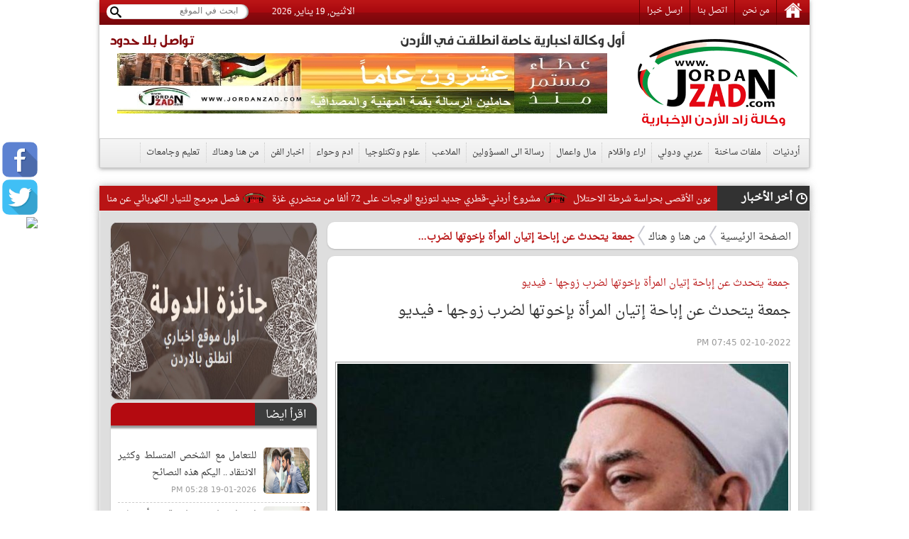

--- FILE ---
content_type: text/html; charset=utf-8
request_url: https://www.jordanzad.com/index.php?page=article&id=519534
body_size: 12105
content:
<!DOCTYPE html PUBLIC "-//W3C//DTD XHTML 1.0 Transitional//EN" "http://www.w3.org/TR/xhtml1/DTD/xhtml1-transitional.dtd">
<html xmlns="http://www.w3.org/1999/xhtml">
	<head prefix="og: http://ogp.me/ns/article#">
		<link rel="shortcut icon" type="image/x-icon" href="https://www.jordanzad.com/templates/default/img/fav1.ico">
		<meta property='og:title' content='جمعة يتحدث عن إباحة إتيان المرأة بإخوتها لضرب زوجها - فيديو'>
		<meta property='og:url' content='https://www.jordanzad.com/index.php?page=article&id=519534'>
		<meta property='og:type' content='article'>
		<meta property='og:description' content='قال الدكتور علي جمعة، عضو هيئة كبار العلماء في الأزهر الشريف، إن النبي نهى عن ضرب الرجل زوجته وقال لا يضربن أحدكم زوجته ثم يبيت معها.وأضاف علي...'>
		<meta property='og:image' content='https://www.jordanzad.com/image.php?token=cef471828fab53e82d230731e972fa7d&c=1690665&size='>
		<meta property='og:image:width' content='400'>
		<meta property='og:image:height' content='400'>
		<meta property='og:site_name' content='زاد الاردن  الاخباري - أخبار الأردن'>
		<meta http-equiv="content-type" content="text/html; charset=utf-8" />
		<meta property="fb:pages" content="174374132614161" />
		<title>جمعة يتحدث عن إباحة إتيان المرأة بإخوتها لضرب زوجها - فيديو | من هنا و هناك | زاد الاردن  الاخباري - أخبار الأردن</title>
		<meta name="description" content="جمعة يتحدث عن إباحة إتيان المرأة بإخوتها لضرب زوجها - فيديو" />
		<meta name="keywords" content="" />
		<link rel="stylesheet" type="text/css" href="https://www.jordanzad.com/templates/default/css/amiri/amiri_font.css?v=0.00001">
		<link rel="stylesheet" type="text/css" href="https://www.jordanzad.com/styles/bestaResponsiv.css?v=0.00040" />
		<link href="https://www.jordanzad.com/templates/default/jQueryAssets/jquery.ui.core.min.css" rel="stylesheet" type="text/css">
		<link href="https://www.jordanzad.com/templates/default/jQueryAssets/jquery.ui.theme.min.css" rel="stylesheet" type="text/css">
		<link href="https://www.jordanzad.com/templates/default/jQueryAssets/jquery.ui.tabs.min.css" rel="stylesheet" type="text/css">
		<link rel="stylesheet" type="text/css" href="https://www.jordanzad.com/templates/default/css/custom-style.css?v=0.000004">
		<link rel="stylesheet" type="text/css" href="https://www.jordanzad.com/templates/default/css/inner-style.css?v=0.000003">
		<link rel="stylesheet" type="text/css" href="https://www.jordanzad.com/templates/default/css/comm.css">
		<link rel="stylesheet" type="text/css" href="https://www.jordanzad.com/templates/default/css/uhs.css">
		<link rel="stylesheet" type="text/css" href="https://www.jordanzad.com/templates/default/css/ads.css?v=0.00002">
		<link rel="stylesheet" type="text/css" href="https://www.jordanzad.com/templates/default/css/slider.css">
				<meta http-equiv="refresh" content="300;url=" />
				<link rel="canonical" href="">
		<script type="text/javascript" src="https://www.jordanzad.com/templates/default/js/jquery.js"></script>
		<script type="text/javascript" src="https://www.jordanzad.com/templates/default/js/gjsticker.min.js"></script>
		
		
		
		<style>
			#st_gdpr_iframe {
				left:0 !important;
			}
		</style>
		
		<link rel="stylesheet" type="text/css" href="templates/default/css/showcase.css?v=1.001"/>
		<link rel="stylesheet" type="text/css" href="templates/default/css/home-showcase.css?v=1.001"/>
		<!--<link rel="stylesheet" type="text/css" href="templates/default/css/home-showcase2.css"/>-->
		<script type="text/javascript" src="templates/default/js/jquery.showcase.js"></script>
		<script type="text/javascript" src="templates/default/js/jquery.swfobject.1-1-1.min.js"></script>
		
		<!--Clock Scripts-->

<script type="text/javascript">var switchTo5x=true;</script>
<script type="text/javascript" src="http://w.sharethis.com/button/buttons.js"></script>
<script type="text/javascript">stLight.options({publisher: "2fd775d9-24d8-4759-bea3-4ea9aefd4c1c", doNotHash: false, doNotCopy: false, hashAddressBar: false});</script>
<!--End Clock Scripts-->


<script type="text/javascript">

  var _gaq = _gaq || [];
  _gaq.push(['_setAccount', 'UA-25561243-1']);
  _gaq.push(['_trackPageview']);

  (function() {
	var ga = document.createElement('script'); ga.type = 'text/javascript'; ga.async = true;
	ga.src = ('https:' == document.location.protocol ? 'https://ssl' : 'http://www') + '.google-analytics.com/ga.js';
	var s = document.getElementsByTagName('script')[0]; s.parentNode.insertBefore(ga, s);
  })();

</script>


<!-- Google tag (gtag.js) -->
<script async src="https://www.googletagmanager.com/gtag/js?id=G-FLG0YQHXTN"></script>
<script>
  window.dataLayer = window.dataLayer || [];
  function gtag(){dataLayer.push(arguments);}
  gtag('js', new Date());

  gtag('config', 'G-FLG0YQHXTN');
</script>




<script>
  window.fbAsyncInit = function() {
	FB.init({
	  appId      : '437145523973993',
	  xfbml      : true,
	  version    : 'v11.0'
	});
	FB.AppEvents.logPageView();
  };

  (function(d, s, id){
	 var js, fjs = d.getElementsByTagName(s)[0];
	 if (d.getElementById(id)) {return;}
	 js = d.createElement(s); js.id = id;
	 js.src = "https://connect.facebook.net/en_US/sdk.js";
	 fjs.parentNode.insertBefore(js, fjs);
   }(document, 'script', 'facebook-jssdk'));
</script>

<script src="https://pagead2.googlesyndication.com/pagead/js/adsbygoogle.js"></script>
<script src="https://cdn.dataveu.com/zad-ads.js"></script>

<!-- wid_35 -->
		
		<!--News Tickers-->
		<link href="templates/default/css/ticker-style.css?v=4" rel="stylesheet" type="text/css" />
		<script src="templates/default/js/jquery.ticker.js" type="text/javascript"></script>
		<script src="templates/default/js/site.js?v=1.001" type="text/javascript"></script>
		<!--End News Tickers-->
		
		
		<!-- wid_45 -->
		
		
		<style>
			.gen_mobile_header {
				text-align: center;
				color: #292927;
				background-color: #FEFBCD;
				border-bottom: 1px solid #858484;
				border-top: 1px solid #858484;
				padding: 4px;
				margin:0px auto;
				margin-bottom: 0px;
				width: 100%;
			}
		</style>
		<script>
			function checkIfMobile(){
				var isMobile = false; //initiate as false
				// device detection
				if(/(android|bb\d+|meego).+mobile|avantgo|bada\/|blackberry|blazer|compal|elaine|fennec|hiptop|iemobile|ip(hone|od)|ipad|iris|kindle|Android|Silk|lge |maemo|midp|mmp|netfront|opera m(ob|in)i|palm( os)?|phone|p(ixi|re)\/|plucker|pocket|psp|series(4|6)0|symbian|treo|up\.(browser|link)|vodafone|wap|windows (ce|phone)|xda|xiino/i.test(navigator.userAgent) 
					|| /1207|6310|6590|3gso|4thp|50[1-6]i|770s|802s|a wa|abac|ac(er|oo|s\-)|ai(ko|rn)|al(av|ca|co)|amoi|an(ex|ny|yw)|aptu|ar(ch|go)|as(te|us)|attw|au(di|\-m|r |s )|avan|be(ck|ll|nq)|bi(lb|rd)|bl(ac|az)|br(e|v)w|bumb|bw\-(n|u)|c55\/|capi|ccwa|cdm\-|cell|chtm|cldc|cmd\-|co(mp|nd)|craw|da(it|ll|ng)|dbte|dc\-s|devi|dica|dmob|do(c|p)o|ds(12|\-d)|el(49|ai)|em(l2|ul)|er(ic|k0)|esl8|ez([4-7]0|os|wa|ze)|fetc|fly(\-|_)|g1 u|g560|gene|gf\-5|g\-mo|go(\.w|od)|gr(ad|un)|haie|hcit|hd\-(m|p|t)|hei\-|hi(pt|ta)|hp( i|ip)|hs\-c|ht(c(\-| |_|a|g|p|s|t)|tp)|hu(aw|tc)|i\-(20|go|ma)|i230|iac( |\-|\/)|ibro|idea|ig01|ikom|im1k|inno|ipaq|iris|ja(t|v)a|jbro|jemu|jigs|kddi|keji|kgt( |\/)|klon|kpt |kwc\-|kyo(c|k)|le(no|xi)|lg( g|\/(k|l|u)|50|54|\-[a-w])|libw|lynx|m1\-w|m3ga|m50\/|ma(te|ui|xo)|mc(01|21|ca)|m\-cr|me(rc|ri)|mi(o8|oa|ts)|mmef|mo(01|02|bi|de|do|t(\-| |o|v)|zz)|mt(50|p1|v )|mwbp|mywa|n10[0-2]|n20[2-3]|n30(0|2)|n50(0|2|5)|n7(0(0|1)|10)|ne((c|m)\-|on|tf|wf|wg|wt)|nok(6|i)|nzph|o2im|op(ti|wv)|oran|owg1|p800|pan(a|d|t)|pdxg|pg(13|\-([1-8]|c))|phil|pire|pl(ay|uc)|pn\-2|po(ck|rt|se)|prox|psio|pt\-g|qa\-a|qc(07|12|21|32|60|\-[2-7]|i\-)|qtek|r380|r600|raks|rim9|ro(ve|zo)|s55\/|sa(ge|ma|mm|ms|ny|va)|sc(01|h\-|oo|p\-)|sdk\/|se(c(\-|0|1)|47|mc|nd|ri)|sgh\-|shar|sie(\-|m)|sk\-0|sl(45|id)|sm(al|ar|b3|it|t5)|so(ft|ny)|sp(01|h\-|v\-|v )|sy(01|mb)|t2(18|50)|t6(00|10|18)|ta(gt|lk)|tcl\-|tdg\-|tel(i|m)|tim\-|t\-mo|to(pl|sh)|ts(70|m\-|m3|m5)|tx\-9|up(\.b|g1|si)|utst|v400|v750|veri|vi(rg|te)|vk(40|5[0-3]|\-v)|vm40|voda|vulc|vx(52|53|60|61|70|80|81|83|85|98)|w3c(\-| )|webc|whit|wi(g |nc|nw)|wmlb|wonu|x700|yas\-|your|zeto|zte\-/i.test(navigator.userAgent.substr(0,4))) isMobile = true;
				return isMobile;
			}
		</script>
		
	</head>

	<body>
		<script language="Javascript" type="text/javascript" src="https://www.jordanzad.com/includes/js/ajaxer.js"></script>
		<script language="Javascript" type="text/javascript" src="https://www.jordanzad.com/includes/js/javascript.js"></script>
		<script language="Javascript" type="text/javascript" src="https://www.jordanzad.com/includes/js/functions.js"></script>
				
		
		<div style="width: 120px;height: 600px;float: right;display: inline-block;position: absolute;top: 35px;right: 6px;">
			
		</div>

		<div style="width: 120px;height: 600px;float: left;display: inline-block;position: absolute;top: 35px;left: 6px;">
			
		</div>

		<!-- wid_36 -->
		
		<div style="position: fixed;top: 200px;left: 3px;" class="right_social_icon">
			<div style="margin-bottom: 3px;"><a href="https://www.facebook.com/%D8%B2%D8%A7%D8%AF-%D8%A7%D9%84%D8%A7%D8%B1%D8%AF%D9%86-%D8%A7%D9%84%D8%A7%D8%AE%D8%A8%D8%A7%D8%B1%D9%8A-100422332684314" target="_blank"><img src="https://www.jordanzad.com/templates/default/img/social_icon/fb.png?v=0.0001" style="width: 50px;border-radius: 10px;" /></a></div>
			<div style="margin-bottom: 3px;"><a href="https://twitter.com/JordanZad1" target="_blank"><img src="https://www.jordanzad.com/templates/default/img/social_icon/tw.png?v=0.0001" style="width: 50px;border-radius: 10px;" /></a></div>
			<div style="margin-bottom: 3px;"><a href="https://nabd.com/jordanzad" target="_blank"><img src="https://nabdapp.com/nbd.png" style="width: 50px;border-radius: 10px;" /></a></div>
			<div style="margin-bottom: 3px;display:none;"><a href="javascript:;" target="_blank"><img src="https://www.jordanzad.com/templates/default/img/social_icon/yt.png?v=0.0001" style="width: 50px;border-radius: 10px;" /></a></div>
			<div style="margin-bottom: 3px;display:none;"><a href="javascript:;" target="_blank"><img src="https://www.jordanzad.com/templates/default/img/social_icon/inst.png?v=0.0001" style="width: 50px;border-radius: 10px;" /></a></div>
			<div style="margin-bottom: 3px;display:none;"><a href="javascript:;" target="_blank"><img src="https://www.jordanzad.com/templates/default/img/social_icon/gp.png?v=0.0001" style="width: 50px;border-radius: 10px;" /></a></div>
		</div>
		
		<div class="container">
			<!--Start Header-->
			<div class="header-holder">
				<div class="header-top">
					<div class="top-menu pull-right">
						<a href="https://www.jordanzad.com/index.php"><img src="https://www.jordanzad.com/templates/default/img/home-icon.png"/></a>
						<a href="https://www.jordanzad.com/index.php?page=pages&id=about">من نحن</a>
						<a href="https://www.jordanzad.com/index.php?page=contact_us">اتصل بنا</a>
						<a href="https://www.jordanzad.com/index.php?page=send_us">ارسل خبرا</a>
					</div>
					<div class="search-holder pull-left">
						<form method="get" action="https://www.jordanzad.com/index.php?page=search" id="searcher">
							<input type="hidden" name="page" value="search">
							<input name="s" type="search" class="search-txt pull-right" placeholder="ابحث في الموقع">
							<input type="submit" class="search-btn pull-left">
						</form>
					</div>
					<span id="clock" style="float: left;margin: 5px 33px;">
					
						<script language="JavaScript">
							var now = new Date();
							// Array list of days.
							var days = new Array('الاحد','الاثنين','الثلاثاء','الاربعاء','الخميس','الجمعه','السبت');
							// Array list of months.
							var months = new Array('يناير','فبراير','مارس','أبريل','مايو','يونيو','يوليو','أغسطس','سبتمبر','أكتوبر','نوفمبر','ديسمبر');
							// Calculate the number of the current day in the week.
							var date = ((now.getDate()<10) ? "0" : "")+ now.getDate();
							// Calculate four digit year.
							function fourdigits(number)	{
							return (number < 1000) ? number + 1900 : number;
							}
							// Join it all together
							today =  days[now.getDay()] + ", " +
							date + " " +
							months[now.getMonth()] + ", " +
							(fourdigits(now.getYear())) ;
							// Print out the data.
							document.write(today);
						</script>
					
					</span>
				</div>
				<div class="header-content" style="padding: 10px 0;">
					<a href="https://www.jordanzad.com/index.php?" class="logo pull-right" style="padding-right: 15px;width: 235px;"></a>
					<div class="header-banner pull-left" style="width: 740px;">
						<p class="pull-right" id="firstWak">أول وكالة اخبارية خاصة انطلقت في الأردن</p>
						<p class="pull-left red-txt" id="firstWak" style="margin-left: 15px;">تواصل بلا حدود</p>
						<div>
							<center>
								<div id="ads_1 ad_100" class="bestaAds_desktop"><div class="ads1"><a href="https://www.jordanzad.com/ad.php?id=100" target="_blank">	<img src="https://www.jordanzad.com/image.php?token=6e71ce2d5eb80aa0871ffef8778425f8&c=1000000&size=" width="690" height="85" alt="ad"></a></div></div>
							</center>
						</div>
					</div>
				</div>
				<div class="main-nav">
					<a href="https://www.jordanzad.com/index.php?page=category&id=14">أردنيات</a>
					<a href="https://www.jordanzad.com/index.php?page=category&id=15">ملفات ساخنة</a>
					<a href="https://www.jordanzad.com/index.php?page=category&id=5">عربي ودولي</a>
					<a href="https://www.jordanzad.com/index.php?page=category&id=6">اراء واقلام</a>
					<a href="https://www.jordanzad.com/index.php?page=category&id=10">مال واعمال</a>
					<a href="https://www.jordanzad.com/index.php?page=category&id=8">رسالة الى المسؤولين</a>
					<a href="https://www.jordanzad.com/index.php?page=category&id=12">الملاعب</a>
					<a href="https://www.jordanzad.com/index.php?page=category&id=30">علوم وتكنلوجيا</a>
					<a href="https://www.jordanzad.com/index.php?page=category&id=13">ادم وحواء</a>
					<a href="https://www.jordanzad.com/index.php?page=category&id=19">اخبار الفن</a>
					<a href="https://www.jordanzad.com/index.php?page=category&id=25">من هنا وهناك</a>
					<a href="https://www.jordanzad.com/index.php?page=category&id=11">تعليم وجامعات</a>
				</div>
			</div>

			
			
			
			<!-- wid_39 -->

			<!--Start Content-->
			<div class="latest-news">
				<div class="latest-title pull-right">أخر الأخبار</div>
				<div class="latest-content pull-right">
					<div id="gjsticker" style="white-space:nowrap; direction:rtl;overflow: hidden;">
						<a href="https://www.jordanzad.com/index.php?page=article&id=715269">عشرات المستوطنين يقتحمون الأقصى بحراسة شرطة الاحتلال</a>
<img src="https://www.jordanzad.com/templates/default/img/logo.png" style="width: 33px;vertical-align: middle;margin: 5px;" /><a href="https://www.jordanzad.com/index.php?page=article&id=715268">مشروع أردني-قطري جديد لتوزيع الوجبات على 72 ألفا من متضرري غزة</a>
<img src="https://www.jordanzad.com/templates/default/img/logo.png" style="width: 33px;vertical-align: middle;margin: 5px;" /><a href="https://www.jordanzad.com/index.php?page=article&id=715267">فصل مبرمج للتيار الكهربائي عن مناطق في بني كنانة الثلاثاء</a>
<img src="https://www.jordanzad.com/templates/default/img/logo.png" style="width: 33px;vertical-align: middle;margin: 5px;" /><a href="https://www.jordanzad.com/index.php?page=article&id=715266">سوريا: نرفض محاولات استخدام ملف الإرهاب ورقة ابتزاز سياسي أو أمني تجاه المجتمع الدولي</a>
<img src="https://www.jordanzad.com/templates/default/img/logo.png" style="width: 33px;vertical-align: middle;margin: 5px;" /><a href="https://www.jordanzad.com/index.php?page=article&id=715265">كندا &quot;لن تدفع&quot; لترامب لقاء الانضمام إلى &quot;مجلس السلام&quot;</a>
<img src="https://www.jordanzad.com/templates/default/img/logo.png" style="width: 33px;vertical-align: middle;margin: 5px;" /><a href="https://www.jordanzad.com/index.php?page=article&id=715264">القوات المسلحة تجلي دفعة جديدة من أطفال غزة المرضى للعلاج في الأردن</a>
<img src="https://www.jordanzad.com/templates/default/img/logo.png" style="width: 33px;vertical-align: middle;margin: 5px;" /><a href="https://www.jordanzad.com/index.php?page=article&id=715263">هل يؤثر خلط الفاكهة في العصائر على قيمتها الغذائية؟</a>
<img src="https://www.jordanzad.com/templates/default/img/logo.png" style="width: 33px;vertical-align: middle;margin: 5px;" /><a href="https://www.jordanzad.com/index.php?page=article&id=715262">شبكة الشاحن الأخضر في دبي تتوسع إلى 1860 نقطة شحن</a>
<img src="https://www.jordanzad.com/templates/default/img/logo.png" style="width: 33px;vertical-align: middle;margin: 5px;" /><a href="https://www.jordanzad.com/index.php?page=article&id=715261">وزير النقل يبحث تطوير منظومة نقل متعدد في لواء البترا</a>
<img src="https://www.jordanzad.com/templates/default/img/logo.png" style="width: 33px;vertical-align: middle;margin: 5px;" /><a href="https://www.jordanzad.com/index.php?page=article&id=715260">فرنسا &quot;لا تعتزم تلبية&quot; دعوة ترامب لمجلس السلام في هذه المرحلة</a>
<img src="https://www.jordanzad.com/templates/default/img/logo.png" style="width: 33px;vertical-align: middle;margin: 5px;" /><a href="https://www.jordanzad.com/index.php?page=article&id=715258">مفتي الاردن: الثلاثاء أول أيام شهر شعبان</a>
<img src="https://www.jordanzad.com/templates/default/img/logo.png" style="width: 33px;vertical-align: middle;margin: 5px;" /><a href="https://www.jordanzad.com/index.php?page=article&id=715257">وزير الخارجية يبحث مع نظيره السعودي تطورات المنطقة</a>
<img src="https://www.jordanzad.com/templates/default/img/logo.png" style="width: 33px;vertical-align: middle;margin: 5px;" /><a href="https://www.jordanzad.com/index.php?page=article&id=715256">مصير ألونسو في ريال مدريد يهدد مدرب ليفربول</a>
<img src="https://www.jordanzad.com/templates/default/img/logo.png" style="width: 33px;vertical-align: middle;margin: 5px;" /><a href="https://www.jordanzad.com/index.php?page=article&id=715255">الإعلام الحكومي بغزة: نرحب بلجنة إدارة القطاع وجاهزون لنقل الصلاحيات</a>
<img src="https://www.jordanzad.com/templates/default/img/logo.png" style="width: 33px;vertical-align: middle;margin: 5px;" /><a href="https://www.jordanzad.com/index.php?page=article&id=715254">&quot;مالية النواب&quot; تناقش استيضاح &quot;المحاسبة&quot; حول الساحات المدرسية</a>
<img src="https://www.jordanzad.com/templates/default/img/logo.png" style="width: 33px;vertical-align: middle;margin: 5px;" /><a href="https://www.jordanzad.com/index.php?page=article&id=715253">شركات الذكاء الاصطناعي الناشئة المليارية ..  تراجع متوسط أعمار المؤسسين</a>
<img src="https://www.jordanzad.com/templates/default/img/logo.png" style="width: 33px;vertical-align: middle;margin: 5px;" /><a href="https://www.jordanzad.com/index.php?page=article&id=715252">البورصات الأوروبية تتلون بالأحمر بعد تهديدات ترامب</a>
<img src="https://www.jordanzad.com/templates/default/img/logo.png" style="width: 33px;vertical-align: middle;margin: 5px;" /><a href="https://www.jordanzad.com/index.php?page=article&id=715251">أموال الضمان الاجتماعي: السياسة الاستثمارية للصندوق تدار بمنطق المحفظة المؤسسية</a>
<img src="https://www.jordanzad.com/templates/default/img/logo.png" style="width: 33px;vertical-align: middle;margin: 5px;" /><a href="https://www.jordanzad.com/index.php?page=article&id=715250">تامر حسني يعود إلى الدراما بعد غياب 7 سنوات</a>
<img src="https://www.jordanzad.com/templates/default/img/logo.png" style="width: 33px;vertical-align: middle;margin: 5px;" /><a href="https://www.jordanzad.com/index.php?page=article&id=715249">لوروا يكشف نصيحته لماني قبل عودة السنغال لإكمال نهائي كأس أفريقيا</a>
<img src="https://www.jordanzad.com/templates/default/img/logo.png" style="width: 33px;vertical-align: middle;margin: 5px;" /><!-- wid_1 -->
					</div>
				</div>
			</div>
			
			
			<script type="text/javascript">
			window.onload = function(){
				var gjsticker = new Marquee({el:document.getElementById("gjsticker"),dir:"right",wait:15,mouseStops:true});
				gjsticker.init();
			};
			</script>
			
			
			<!--Start Content-->
			<!--
			<div class="latest-news">
				<div class="latest-title pull-right">أخر الأخبار</div>
				<div class="latest-content pull-right">
					<marquee behavior="scroll" direction="right" scrollamount="3" onmouseover="this.stop();" onmouseout="this.start();">
						wid_1
					</marquee>
				</div>
			</div>
			-->

	
	<style>
		.adsTop {
			margin-bottom: 10px;
			margin: 0px 2px;
			display: inline-block;
			margin-bottom: 8px;
		}
		.news-details p {
			line-height: 24px;
			font-family: Amiri;
			text-align: right;
			line-height: 35px;
			font-weight: 700;
			font-style: normal;
			color: #000000;
			font-size: 15pt;
		}
	</style>
	
	<div class="main-container">
		<div>
			<center>
				
			</center>
		</div>
		<div>
			<center>
				
			</center>
		</div>
			
		<div class="right-side">

			<div class="white-block padding-5">
				<div class="brd-crumb">
					<a href="https://www.jordanzad.com/index.php?">الصفحة الرئيسية</a>
					<a href="index.php?page=category&id=25">من هنا و هناك</a>
					<span>جمعة يتحدث عن إباحة إتيان المرأة بإخوتها لضرب...</span>
				</div>
			</div>
			<div>
				<center>
					
				</center>
			</div>
			<div class="hor-sep"></div>
			<div class="white-block padding-10">
				<div class="news-details" id="newscontent">
					<h1 style="font-size: 14px;color: #b91415;font-weight: bold;padding: 7px 2px 0px 0px;">جمعة يتحدث عن إباحة إتيان المرأة بإخوتها لضرب زوجها - فيديو</h1>				
					<h1>جمعة يتحدث عن إباحة إتيان المرأة بإخوتها لضرب زوجها - فيديو</h1>
					<div style=" display: inline-flex;margin-bottom: 5px;">
						<span class="date" style=" padding-top: 0px;margin-top: 5px;">02-10-2022 07:45 PM</span>
						<!-- Go to www.addthis.com/dashboard to customize your tools -->
						<script type="text/javascript" src="//s7.addthis.com/js/300/addthis_widget.js#pubid=ra-5246bd9a5bd9a7dd"></script>
						<!-- Go to www.addthis.com/dashboard to customize your tools -->
						<div class="addthis_sharing_toolbox" style="display: inline-block;margin-right: 10px;"></div>
						<!--<a href="print.php?id=519534" target="_BLANK"><img src="images/print-icon.png" style="width: 26px;vertical-align: top;margin-top: 2px;"></a>-->
					</div>
					
					<div style="text-align:center">
						<img src="https://www.jordanzad.com/image.php?token=cef471828fab53e82d230731e972fa7d&c=1690665&size=" style=" max-width: 635px; "/>
					</div>
					<div style="text-align: center;font-size: 11px;color: #815959;margin-bottom: 10px;">
						
					</div>
					<div style="text-align:center;">
						<div id="ads_35 ad_117" class="bestaAds_desktop"><div class="adsTop"><a href="https://www.jordanzad.com/ad.php?id=117" target="_blank">	<img src="https://www.jordanzad.com/image.php?token=d6abb509d1e05974bc44f1b0f8013daa&c=1000000&size=" width="600" height="85" alt="ad"></a></div></div>
					</div>
					<p class="newsContentContainer"><p style="color: #E70000;float:right;margin:0px 0px 0px 3px;">زاد الاردن الاخباري -  </p><p style="text-align: justify;">قال الدكتور علي جمعة، عضو هيئة كبار العلماء في الأزهر الشريف، إن النبي نهى عن ضرب <a href="https://www.jordanzad.com/index.php?page=tag&hashtag=الرجل" class="well">الرجل</a> زوجته وقال "لا يضربن أحدكم زوجته ثم يبيت معها".<br /><br />وأضاف علي جمعة، في لقائه على فضائية "سي بي سي"، أن بعض الفقهاء يقولون بأن <a href="https://www.jordanzad.com/index.php?page=tag&hashtag=الرجل" class="well">الرجل</a> لو ضرب امرأة ، فلها أن تأتي بأخوتها لضربه، قائلا "هذا لا يصح ولا ننادي به أبدا".<br /><br />وأشار إلى أن مؤسسة الزواج بنيت على الود والسكنية والرحمة وأيضا بنيت على الأخلاق، فحتى لو كرهها الزوج فلا يحق له ضربها.<br />وأوضح، أن <a href="https://www.jordanzad.com/index.php?page=tag&hashtag=قوة" class="well">قوة</a> جسد <a href="https://www.jordanzad.com/index.php?page=tag&hashtag=الرجل" class="well">الرجل</a> على المرأة لا تسمح له أبدا بالاعتداء عليها ضربا وإيذاء.<br /><br />وتابع: ذات مرة أرادت السيدة صفية ركوب الإبل، فوضع النبي رجله الشريفة لتعلو عليها بقدمها لتستطيع الركوب، منوها أن <a href="https://www.jordanzad.com/index.php?page=tag&hashtag=الرجل" class="well">الرجل</a> له أن يفتح باب السيارة في الوقت الحالي، مراعاة لحال المرأة.<br /><br />وتاليا الفيديو في موقعنا: <br /><br /></p></p>
					<br />
					<center style="clear: both;"><div class="videoWrapper"><iframe width="480" height="385" src="//www.youtube.com/embed/FtYVe2TnNqs?rel=0" frameborder="0" allowfullscreen=""></iframe></div><br /></center>								
					<br />
					<center style="clear: both;"></center>
					<br />
					<br />
										<hr style="border: 0;border-top: 1px solid #eee;" />
					<div class="hashtags">
						<strong>وسوم:</strong>
						<a href="https://www.jordanzad.com/index.php?page=tag&hashtag=زوجها" class="well">#زوجها</a><a href="https://www.jordanzad.com/index.php?page=tag&hashtag=الرجل" class="well">#الرجل</a><a href="https://www.jordanzad.com/index.php?page=tag&hashtag=قوة" class="well">#قوة</a>
					</div>
					<br />
					<br />
															<div style="text-align: center;margin-bottom: 15px;font-size: 16px;color: #FF0000;">
						تابعونا على صفحتنا على الفيسبوك , 
						<a href="https://www.facebook.com/Jordan.Zad04/" style="color: #FF0000;text-decoration: underline;">وكالة زاد الاردن الاخبارية</a>
					</div>
					<br />
					<div>
						<!-- Go to www.addthis.com/dashboard to customize your tools -->
						<script type="text/javascript" src="//s7.addthis.com/js/300/addthis_widget.js#pubid=ra-5246bd9a5bd9a7dd"></script>
						<!-- Go to www.addthis.com/dashboard to customize your tools -->
						<div class="addthis_sharing_toolbox" style="display: inline-block;"></div>
						<!--<a href="print.php?id=519534" target="_BLANK"><img src="images/print-icon.png" style="width: 26px;vertical-align: top;margin-top: 2px;"></a>-->
					</div>
				</div>
							</div>
			<div>
				<center>
					
				</center>
			</div>
			<div>
				<!--
				<div id="AdsLoom_2121" class="AdsLoomWidget" ></div> 
				<div class="AdsLoomAssest" > 
				<link href="//adsloomwebservices.adsloom.com/scripts/AdsLoom.css" rel="stylesheet" /> 
				<script src="//adsloomwebservices.adsloom.com/scripts/AdsLoom.js" id="scriptAdsLoom" defer ></script></div>
				-->
			</div>
			<div style='font-size: 17px;font-weight: bold;text-align: center;color: #FF0000;'>التعليقات حالياً متوقفة من الموقع</div>
			<div>
				<center>
					
				</center>
			</div>
		</div>

						<div class="left-side">
					<div>
						<center>
							
						</center>
					</div>
					<div class="white-block" style="margin-bottom:5px;">
						<div><div id="ads_38 ad_99" class="bestaAds_desktop"><div class=""><a href="https://www.jordanzad.com/ad.php?id=99" target="_blank">	<img src="https://www.jordanzad.com/image.php?token=1cc119411c8b3d72e8a003ffbdfe9f12&c=1000000&size=" width="300" height="250" alt="ad"></a></div></div></div>
					</div>
					<div class="white-block">
						<div class="red-title">
							<h2 class="pull-right">اقرأ ايضا</h2>
							
						</div>
						<div class="padding-10">
							<ul class="list-with-thumb">
								<li title="للتعامل مع الشخص المتسلط وكثير الانتقاد ..  اليكم هذه النصائح">
	<a href="https://www.jordanzad.com/index.php?page=article&id=715238">
		<img src="https://www.jordanzad.com/image.php?token=ff0fc246267fba4f7c6c2c49645bcbf8&c=1000000&size=small"/>
		<h4>للتعامل مع الشخص المتسلط وكثير الانتقاد ..  اليكم هذه النصائح</h4>
		<span class="date">19-01-2026 05:28 PM</span>
	</a>
</li><li title="اختراق طبي ..  طريقة تتنبأ بنوبات الربو قبل 5 سنوات من حدوثها">
	<a href="https://www.jordanzad.com/index.php?page=article&id=715222">
		<img src="https://www.jordanzad.com/image.php?token=042206b8563416d57a36f98707051e05&c=1000000&size=small"/>
		<h4>اختراق طبي ..  طريقة تتنبأ بنوبات الربو قبل 5 سنوات من حدوثها</h4>
		<span class="date">19-01-2026 04:14 PM</span>
	</a>
</li><li title="سنغافورة ..  عاملة منزل تسرق 86 ألف دولار من مسن لتغطية رهاناتها على القمار">
	<a href="https://www.jordanzad.com/index.php?page=article&id=715221">
		<img src="https://www.jordanzad.com/image.php?token=c7ca167c77a3a0f4f496d3eb9f61eecb&c=1000000&size=small"/>
		<h4>سنغافورة ..  عاملة منزل تسرق 86 ألف دولار من مسن لتغطية رهاناتها...</h4>
		<span class="date">19-01-2026 04:12 PM</span>
	</a>
</li><li title="الإمارات ..  محتال يوهم امرأة بقدرته على إخراج زوجها من السجن مقابل 15 ألف درهم">
	<a href="https://www.jordanzad.com/index.php?page=article&id=715137">
		<img src="https://www.jordanzad.com/image.php?token=c51118e7256439206588cf087218b75f&c=1000000&size=small"/>
		<h4>الإمارات ..  محتال يوهم امرأة بقدرته على إخراج زوجها من السجن مقابل...</h4>
		<span class="date">19-01-2026 05:30 AM</span>
	</a>
</li><li title="السعودية ..  مصرع شاب دهساً أثناء تعليم زوجته القيادة">
	<a href="https://www.jordanzad.com/index.php?page=article&id=715135">
		<img src="https://www.jordanzad.com/image.php?token=ebc438bc287e823822b9b8b889e6a934&c=1000000&size=small"/>
		<h4>السعودية ..  مصرع شاب دهساً أثناء تعليم زوجته القيادة</h4>
		<span class="date">19-01-2026 05:21 AM</span>
	</a>
</li><li title="سكب الماء الساخن على وجهها ..  حكم بالسجن على عامل مقهى في البحرين">
	<a href="https://www.jordanzad.com/index.php?page=article&id=715134">
		<img src="https://www.jordanzad.com/image.php?token=8a0845461fae0cfd4adec3b24f490315&c=1000000&size=small"/>
		<h4>سكب الماء الساخن على وجهها ..  حكم بالسجن على عامل مقهى في البحرين</h4>
		<span class="date">19-01-2026 05:16 AM</span>
	</a>
</li><li title="بعد أستراليا ..  أي الدول ستحظر مواقع التواصل الاجتماعي للأطفال تاليًا؟">
	<a href="https://www.jordanzad.com/index.php?page=article&id=715112">
		<img src="https://www.jordanzad.com/image.php?token=45042aef0f5591b4784b6c62f6ccebde&c=1000000&size=small"/>
		<h4>بعد أستراليا ..  أي الدول ستحظر مواقع التواصل الاجتماعي للأطفال...</h4>
		<span class="date">18-01-2026 09:43 PM</span>
	</a>
</li><li title="كيف تحمي نفسك من الزميل النمام داخل بيئة العمل؟">
	<a href="https://www.jordanzad.com/index.php?page=article&id=715058">
		<img src="https://www.jordanzad.com/image.php?token=b2a9950f6d5ca81507a3bc0a09f99977&c=1000000&size=small"/>
		<h4>كيف تحمي نفسك من الزميل النمام داخل بيئة العمل؟</h4>
		<span class="date">18-01-2026 04:50 PM</span>
	</a>
</li><li title="قاتل صامت في محفظتك ..  كيف تدمر &quot;ديونك&quot; عضلة القلب؟">
	<a href="https://www.jordanzad.com/index.php?page=article&id=715054">
		<img src="https://www.jordanzad.com/image.php?token=516f7379259431f1b5d7eb66fac47bf5&c=1000000&size=small"/>
		<h4>قاتل صامت في محفظتك ..  كيف تدمر &quot;ديونك&quot; عضلة القلب؟</h4>
		<span class="date">18-01-2026 04:17 PM</span>
	</a>
</li><li title="أميركا تُطلق دراسة عن إشعاعات الهواتف المحمولة ..  تفاصيل مهمة">
	<a href="https://www.jordanzad.com/index.php?page=article&id=715034">
		<img src="https://www.jordanzad.com/image.php?token=0cb282f474405e1f11e75427d844249f&c=1000000&size=small"/>
		<h4>أميركا تُطلق دراسة عن إشعاعات الهواتف المحمولة ..  تفاصيل مهمة</h4>
		<span class="date">18-01-2026 01:32 PM</span>
	</a>
</li><!-- wid_32 -->
							</ul>
						</div>
					</div>
					<div class="hor-sep"></div>
					<div>
						<center>
							
						</center>
					</div>
					<div class="white-block">
						<div class="red-title">
							<h2 class="pull-right">الملاعب</h2>
							<a href="https://www.jordanzad.com/index.php?page=category&cat=category&id=12" class="read-more">المزيد</a>
						</div>
						<div class="padding-10">
							<ul class="list-with-thumb">
								<li title="مصير ألونسو في ريال مدريد يهدد مدرب ليفربول">
	<a href="https://www.jordanzad.com/index.php?page=article&id=715256">
		<img src="https://www.jordanzad.com/image.php?token=8e672a1e0c69350853f158ce023e5e80&c=1000000&size=small"/>
		<h4>مصير ألونسو في ريال مدريد يهدد مدرب ليفربول</h4>
		<span class="date">19-01-2026 07:02 PM</span>
	</a>
</li><li title="لوروا يكشف نصيحته لماني قبل عودة السنغال لإكمال نهائي كأس أفريقيا">
	<a href="https://www.jordanzad.com/index.php?page=article&id=715249">
		<img src="https://www.jordanzad.com/image.php?token=fe333259c8a95e6d46fe6fcfb79f8f83&c=1000000&size=small"/>
		<h4>لوروا يكشف نصيحته لماني قبل عودة السنغال لإكمال نهائي كأس أفريقيا</h4>
		<span class="date">19-01-2026 06:28 PM</span>
	</a>
</li><li title="بانينكا لا تُخيف ميندي ..  ركلة دياز تُشعل نهائي أفريقيا">
	<a href="https://www.jordanzad.com/index.php?page=article&id=715242">
		<img src="https://www.jordanzad.com/image.php?token=0ad08901d207b2c7f5ad54fb9db28017&c=1000000&size=small"/>
		<h4>بانينكا لا تُخيف ميندي ..  ركلة دياز تُشعل نهائي أفريقيا</h4>
		<span class="date">19-01-2026 05:33 PM</span>
	</a>
</li><li title="الاتحاد الأردني لكرة السلة يؤجل مباراتين في دوري الممتاز">
	<a href="https://www.jordanzad.com/index.php?page=article&id=715214">
		<img src="https://www.jordanzad.com/image.php?token=fc17e9aef3efa361d766493838ce1219&c=1000000&size=small"/>
		<h4>الاتحاد الأردني لكرة السلة يؤجل مباراتين في دوري الممتاز</h4>
		<span class="date">19-01-2026 03:57 PM</span>
	</a>
</li><!-- wid_30 -->
							</ul>
						</div>
					</div>
					<div class="hor-sep"></div>
					<div>
						<center>
							
						</center>
					</div>
					<div class="white-block">
						<div class="red-title">
							<h2 class="pull-right">من هنا وهناك</h2>
							<a href="https://www.jordanzad.com/index.php?page=category&cat=category&id=25" class="read-more">المزيد</a>
						</div>
						<div class="padding-10">
							<ul class="list-with-thumb">
								<li title="العراق ..  اعترافات صادمة لأم عراقية شنقت نجلها إثر خلاف عائلي">
	<a href="https://www.jordanzad.com/index.php?page=article&id=715018">
		<img src="https://www.jordanzad.com/image.php?token=43e07d80d759d41daaa23a5e57ba19db&c=1000000&size=small"/>
		<h4>العراق ..  اعترافات صادمة لأم عراقية شنقت نجلها إثر خلاف عائلي</h4>
		<span class="date">18-01-2026 12:06 PM</span>
	</a>
</li><li title="البطاطس المقلية تتسبب في حادث اصطدام مروع بمحطة وقود">
	<a href="https://www.jordanzad.com/index.php?page=article&id=715009">
		<img src="https://www.jordanzad.com/image.php?token=9654b25b021f8693f55390f368a1ecc3&c=1000000&size=small"/>
		<h4>البطاطس المقلية تتسبب في حادث اصطدام مروع بمحطة وقود</h4>
		<span class="date">18-01-2026 11:11 AM</span>
	</a>
</li><li title="بحيرة الموت في تنزانيا ..  تتحول الكائنات الحية على ضفافها إلى حجر">
	<a href="https://www.jordanzad.com/index.php?page=article&id=715008">
		<img src="https://www.jordanzad.com/image.php?token=8906b3a4cf923926a046c6991db8cbae&c=1000000&size=small"/>
		<h4>بحيرة الموت في تنزانيا ..  تتحول الكائنات الحية على ضفافها إلى حجر</h4>
		<span class="date">18-01-2026 11:10 AM</span>
	</a>
</li><li title="مأساة تهز بنها المصرية ..  تسرب غاز ينهي حياة 5 أشقاء داخل منزلهم">
	<a href="https://www.jordanzad.com/index.php?page=article&id=714810">
		<img src="https://www.jordanzad.com/image.php?token=046eb28d27720cf2b73f7c07a9e77625&c=1000000&size=small"/>
		<h4>مأساة تهز بنها المصرية ..  تسرب غاز ينهي حياة 5 أشقاء داخل منزلهم</h4>
		<span class="date">17-01-2026 12:11 PM</span>
	</a>
</li><!-- wid_31 -->
							</ul>
						</div>
					</div>
					<div class="hor-sep"></div>
					<div>
						<center>
							<div id="ads_25 ad_121" class="bestaAds_desktop"><div class="ads25"><a href="https://www.jordanzad.com/ad.php?id=121" target="_blank">	<img src="https://www.jordanzad.com/image.php?token=8df4f5db4b294f8151e9249d03d6ceb5&c=1000000&size=" width="290" height="90" alt="ad"></a></div></div>
						</center>
					</div>
					
					
				</div>
	
	</div>

</div>

		<!--Start Footer-->
		<div class="footer" style="height: 97px;">
			<table style="width: 1000px;margin: 0 auto;font-size: 11px;">
				<tr>
					<td style="vertical-align: middle;">
						<p class="copyright" style="text-align: center;">جميع الحقوق محفوظة © لصحيفة زاد الاردن الالكترونية - 2014</p>
						<p class="copyright" style="clear: both;margin-bottom: 10px;">لا مانع من الاقتباس واعادة النشر شريطة ذكر المصدر وكالة زاد الاردن الاخبارية <br /> (الآراء والتعليقات المنشورة تعبر عن رأي أصحابها)</p>
					</td>
					<td style="vertical-align: middle;">
						<script language="JavaScript" src= "http://xslt.alexa.com/site_stats/js/s/c?url=www.jordanzad.com" target="_blank"  type="text/javascript"></script>
					</td>
					<td style="vertical-align: middle;"  title="الموقع يعمل على سيرفرات يونكس هوست">
						<div style="text-align: center;"><a href="http://www.unix10.com/?Jordanzad" style="color: #FFFFFF;">برمجة واستضافة وتصميم</a></div>
						<div style="text-align: center;">
							<a class="unix-logo" href="http://www.unix10.com/?Jordanzad"><img src="https://www.jordanzad.com/templates/default/img/unix-logo.png" style="width: 90px;"></a>
						</div>
					</td>
				</tr>
			</table>
		</div>
		
		<script type="text/javascript" src="https://www.jordanzad.com/templates/default/js/jquery.tools.min.js"></script>
		<script type="text/javascript" src="https://www.jordanzad.com/templates/default/js/jquery.cycle.all.min.js"></script>
		<script type="text/javascript" src="https://www.jordanzad.com/templates/default/js/jquery.prettyPhoto.js"></script>
		<script type="text/javascript" src="https://www.jordanzad.com/templates/default/js/jquery.tipsy.js"></script>
		<script type="text/javascript" src="https://www.jordanzad.com/templates/default/js/jquery.li-scroller.1.0.js"></script>
		<script type="text/javascript" src="https://www.jordanzad.com/templates/default/js/jquery.fitvids.js"></script>
		
		<script type="text/javascript">
			jQuery(document).ready(function($) {
				//latest vids wrap
				var vids = $("#slider_int div");
				for(var i = 0; i < vids.length; i+=4) {
					vids.slice(i, i+4).wrapAll('<div class="four_items"></div>');
				}

				//latest news video
				$('#slider_int').cycle({
					fx: 'scrollHorz',
					easing: 'swing',
					speed: 300,
					timeout:0,
					pause: 1,
					cleartype: true,
					cleartypeNoBg: true,
					pager: '#navi_int #navi_links_int',
				});

			});
			
			jQuery(document).ready(function($) {
				//latest vids wrap
				var vids = $("#slider1 div");
				for(var i = 0; i < vids.length; i+=3) {
					vids.slice(i, i+3).wrapAll('<div class="four_items"></div>');
				}

				//latest news video
				$('#slider1').cycle({
					fx: 'scrollHorz',
					easing: 'swing',
					speed: 300,
					timeout:0,
					pause: 1,
					cleartype: true,
					cleartypeNoBg: true,
					pager: '#navi #navi_links',
				});
			});
		</script>

		<script type="text/javascript">
			$(function() {
				$( "#Tabs1" ).tabs(); 
			});
		</script>
		<!--Start News big Slider-->
		<script type="text/javascript">
			jQuery(document).ready(function ($){
				// main slider
				$('.slider').cycle({
					fx: 'fade',
					speed: 300,
					timeout:5000,
					pause: 1,
					cleartype: true,
					cleartypeNoBg: true,
					pager: 'ul.slider_nav',
					after: feature_after,
					before: onbefore,
					pagerAnchorBuilder: function(idx, slide) {
						return 'ul.slider_nav li:eq(' + (idx) + ')';
					}
				});
				
				$('.slider2').cycle({
					fx: 'fade',
					speed: 300,
					timeout:5000,
					pause: 1,
					cleartype: true,
					cleartypeNoBg: true,
					pager: 'ul.slider_nav2',
					after: feature_after2,
					before: onbefore2,
					pagerAnchorBuilder: function(idx, slide) {
						return 'ul.slider_nav2 li:eq(' + (idx) + ')';
					}
				});
				$('ul.slider_nav li').hover(function() { 
					$('.slider').cycle('pause'); 
				}, function () {
					$('.slider').cycle('resume'); 
				});
				$('ul.slider_nav2 li').hover(function() { 
					$('.slider2').cycle('pause'); 
				}, function () {
					$('.slider2').cycle('resume'); 
				});
				
				$('.slider3').cycle({
					fx: 'fade',
					speed: 300,
					timeout:5000,
					pause: 1,
					cleartype: true,
					cleartypeNoBg: true,
					pager: 'ul.slider_nav3',
					after: feature_after2,
					before: onbefore2,
					pagerAnchorBuilder: function(idx, slide) {
						return 'ul.slider_nav3 li:eq(' + (idx) + ')';
					}
				});

				$('ul.slider_nav3 li').hover(function() { 
					$('.slider3').cycle('pause'); 
				}, function () {
					$('.slider3').cycle('resume'); 
				});

				function feature_after() {
					$('.slider_items .slider_caption').stop().animate({opacity:1, bottom:0},{queue:false,duration:300 });
					$('.feature_video_icon, .feature_slide_icon, .feature_article_icon').stop().animate({top:0},{queue:true,duration:300});  
				}

				function onbefore() {
					$('.slider_items .slider_caption').stop().animate({opacity:1, bottom:'-120px'},{queue:false,duration:300});
					$('.feature_video_icon, .feature_slide_icon, .feature_article_icon').animate({top:'-40px'},{queue:true,duration:300});  
				}  

				function feature_after2() {
					$('.slider_items .slider_caption2').stop().animate({opacity:1, bottom:0},{queue:false,duration:300 });
					$('.feature_video_icon, .feature_slide_icon, .feature_article_icon').stop().animate({top:0},{queue:true,duration:300});  
				}

				function onbefore2() {
					$('.slider_items .slider_caption2').stop().animate({opacity:1, bottom:'-120px'},{queue:false,duration:300});
					$('.feature_video_icon, .feature_slide_icon, .feature_article_icon').animate({top:'-40px'},{queue:true,duration:300});  
				} 

				//slider nav
				jQuery('.slider_nav li:not(.activeSlide) a').click( 
					function () {
						jQuery('.slider_nav li a').css('opacity', 0.7);
						jQuery(this).css('opacity', 1);
					}
				);


				jQuery('.slider_nav li:not(.activeSlide) a').hover( 
					function () {
						jQuery(this).stop(true, true).animate({opacity: 1}, 300);
					}, function () {
						jQuery(this).stop(true, true).animate({opacity: 0.7}, 300);
					}
				);

				//slider nav2
				jQuery('.slider_nav2 li:not(.activeSlide) a').click( 
					function () {
						jQuery('.slider_nav2 li a').css('opacity', 0.7);
						jQuery(this).css('opacity', 1);
					}
				);


				jQuery('.slider_nav2 li:not(.activeSlide) a').hover( 
					function () {
						jQuery(this).stop(true, true).animate({opacity: 1}, 300);
					}, function () {
						jQuery(this).stop(true, true).animate({opacity: 0.7}, 300);
					}
				);

			});
		</script>
		<!--End News big Slider-->
		<!--
		<script type="text/javascript">
		  window._taboola = window._taboola || [];
		  _taboola.push({flush: true});
		</script>
		-->
		
		
		<script src="https://www.jordanzad.com/templates/default/jQueryAssets/jquery-ui-1.9.2.tabs.custom.min.js" type="text/javascript"></script>
		<textarea style="display:none;" id="centerDivDefaultBody"><div style="background-color:#cfcfcf;direction:rtl;" class="infoHeader">
	<img style="margin:5px;cursor:pointer ;" onclick="hideCenterDiv();" src="images/close.png">
	<span id="center_div_title" style="font-weight:bold;">test</span>
</div>
<div id="center_div_content" style="z-index:1000000;min-height:200px;max-height:500px;overflow:none;overflow-x:auto;padding:5px;direction:rtl;" class="infoSpace">
<img src="images/loader.gif"> الرجاء الانتظار ...
</div>
<div style="z-index:1000000;background-color:#cfcfcf;height:10px;" class="infoFooter">
</div>
</textarea>
	</body>
</html>
